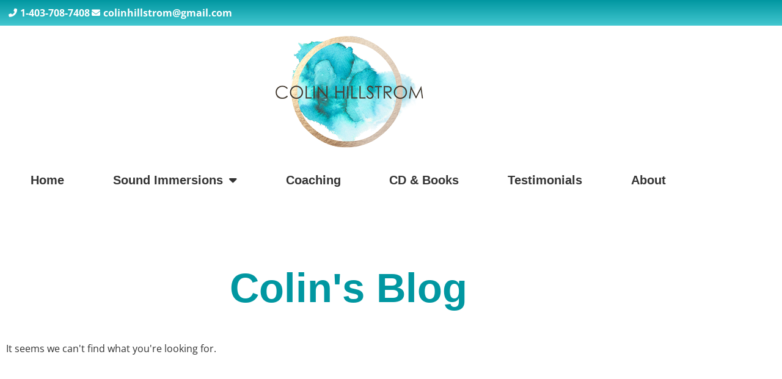

--- FILE ---
content_type: text/html; charset=UTF-8
request_url: https://colinhillstrom.com/tag/healing/
body_size: 8900
content:
<!DOCTYPE html>
<html lang="en-US">
<head>
	<meta charset="UTF-8">
	<meta name="viewport" content="width=device-width, initial-scale=1.0, viewport-fit=cover" />			<title>
			Healing Archives - Sound Healing and Business Coaching		</title>
		<meta name='robots' content='index, follow, max-image-preview:large, max-snippet:-1, max-video-preview:-1' />

	<!-- This site is optimized with the Yoast SEO plugin v26.7 - https://yoast.com/wordpress/plugins/seo/ -->
	<link rel="canonical" href="https://colinhillstrom.com/tag/healing/" />
	<meta property="og:locale" content="en_US" />
	<meta property="og:type" content="article" />
	<meta property="og:title" content="Healing Archives - Sound Healing and Business Coaching" />
	<meta property="og:url" content="https://colinhillstrom.com/tag/healing/" />
	<meta property="og:site_name" content="Sound Healing and Business Coaching" />
	<script type="application/ld+json" class="yoast-schema-graph">{"@context":"https://schema.org","@graph":[{"@type":"CollectionPage","@id":"https://colinhillstrom.com/tag/healing/","url":"https://colinhillstrom.com/tag/healing/","name":"Healing Archives - Sound Healing and Business Coaching","isPartOf":{"@id":"https://colinhillstrom.com/#website"},"breadcrumb":{"@id":"https://colinhillstrom.com/tag/healing/#breadcrumb"},"inLanguage":"en-US"},{"@type":"BreadcrumbList","@id":"https://colinhillstrom.com/tag/healing/#breadcrumb","itemListElement":[{"@type":"ListItem","position":1,"name":"Home","item":"https://colinhillstrom.com/"},{"@type":"ListItem","position":2,"name":"Healing"}]},{"@type":"WebSite","@id":"https://colinhillstrom.com/#website","url":"https://colinhillstrom.com/","name":"Sound & Consciousness","description":"To raise the frequency of awareness, choice, and vibration through sound and consciousness","publisher":{"@id":"https://colinhillstrom.com/#organization"},"potentialAction":[{"@type":"SearchAction","target":{"@type":"EntryPoint","urlTemplate":"https://colinhillstrom.com/?s={search_term_string}"},"query-input":{"@type":"PropertyValueSpecification","valueRequired":true,"valueName":"search_term_string"}}],"inLanguage":"en-US"},{"@type":"Organization","@id":"https://colinhillstrom.com/#organization","name":"Sound & Consciousness","url":"https://colinhillstrom.com/","logo":{"@type":"ImageObject","inLanguage":"en-US","@id":"https://colinhillstrom.com/#/schema/logo/image/","url":"https://colinhillstrom.com/wp-content/uploads/2018/04/cropped-colin-hillstrom-logo.png","contentUrl":"https://colinhillstrom.com/wp-content/uploads/2018/04/cropped-colin-hillstrom-logo.png","width":272,"height":198,"caption":"Sound & Consciousness"},"image":{"@id":"https://colinhillstrom.com/#/schema/logo/image/"}}]}</script>
	<!-- / Yoast SEO plugin. -->



<style id='wp-img-auto-sizes-contain-inline-css' type='text/css'>
img:is([sizes=auto i],[sizes^="auto," i]){contain-intrinsic-size:3000px 1500px}
/*# sourceURL=wp-img-auto-sizes-contain-inline-css */
</style>
<style id='wp-emoji-styles-inline-css' type='text/css'>

	img.wp-smiley, img.emoji {
		display: inline !important;
		border: none !important;
		box-shadow: none !important;
		height: 1em !important;
		width: 1em !important;
		margin: 0 0.07em !important;
		vertical-align: -0.1em !important;
		background: none !important;
		padding: 0 !important;
	}
/*# sourceURL=wp-emoji-styles-inline-css */
</style>
<link rel='stylesheet' id='wp-block-library-css' href='https://colinhillstrom.com/wp-includes/css/dist/block-library/style.min.css?ver=6.9' type='text/css' media='all' />
<style id='classic-theme-styles-inline-css' type='text/css'>
/*! This file is auto-generated */
.wp-block-button__link{color:#fff;background-color:#32373c;border-radius:9999px;box-shadow:none;text-decoration:none;padding:calc(.667em + 2px) calc(1.333em + 2px);font-size:1.125em}.wp-block-file__button{background:#32373c;color:#fff;text-decoration:none}
/*# sourceURL=/wp-includes/css/classic-themes.min.css */
</style>
<style id='global-styles-inline-css' type='text/css'>
:root{--wp--preset--aspect-ratio--square: 1;--wp--preset--aspect-ratio--4-3: 4/3;--wp--preset--aspect-ratio--3-4: 3/4;--wp--preset--aspect-ratio--3-2: 3/2;--wp--preset--aspect-ratio--2-3: 2/3;--wp--preset--aspect-ratio--16-9: 16/9;--wp--preset--aspect-ratio--9-16: 9/16;--wp--preset--color--black: #000000;--wp--preset--color--cyan-bluish-gray: #abb8c3;--wp--preset--color--white: #ffffff;--wp--preset--color--pale-pink: #f78da7;--wp--preset--color--vivid-red: #cf2e2e;--wp--preset--color--luminous-vivid-orange: #ff6900;--wp--preset--color--luminous-vivid-amber: #fcb900;--wp--preset--color--light-green-cyan: #7bdcb5;--wp--preset--color--vivid-green-cyan: #00d084;--wp--preset--color--pale-cyan-blue: #8ed1fc;--wp--preset--color--vivid-cyan-blue: #0693e3;--wp--preset--color--vivid-purple: #9b51e0;--wp--preset--gradient--vivid-cyan-blue-to-vivid-purple: linear-gradient(135deg,rgb(6,147,227) 0%,rgb(155,81,224) 100%);--wp--preset--gradient--light-green-cyan-to-vivid-green-cyan: linear-gradient(135deg,rgb(122,220,180) 0%,rgb(0,208,130) 100%);--wp--preset--gradient--luminous-vivid-amber-to-luminous-vivid-orange: linear-gradient(135deg,rgb(252,185,0) 0%,rgb(255,105,0) 100%);--wp--preset--gradient--luminous-vivid-orange-to-vivid-red: linear-gradient(135deg,rgb(255,105,0) 0%,rgb(207,46,46) 100%);--wp--preset--gradient--very-light-gray-to-cyan-bluish-gray: linear-gradient(135deg,rgb(238,238,238) 0%,rgb(169,184,195) 100%);--wp--preset--gradient--cool-to-warm-spectrum: linear-gradient(135deg,rgb(74,234,220) 0%,rgb(151,120,209) 20%,rgb(207,42,186) 40%,rgb(238,44,130) 60%,rgb(251,105,98) 80%,rgb(254,248,76) 100%);--wp--preset--gradient--blush-light-purple: linear-gradient(135deg,rgb(255,206,236) 0%,rgb(152,150,240) 100%);--wp--preset--gradient--blush-bordeaux: linear-gradient(135deg,rgb(254,205,165) 0%,rgb(254,45,45) 50%,rgb(107,0,62) 100%);--wp--preset--gradient--luminous-dusk: linear-gradient(135deg,rgb(255,203,112) 0%,rgb(199,81,192) 50%,rgb(65,88,208) 100%);--wp--preset--gradient--pale-ocean: linear-gradient(135deg,rgb(255,245,203) 0%,rgb(182,227,212) 50%,rgb(51,167,181) 100%);--wp--preset--gradient--electric-grass: linear-gradient(135deg,rgb(202,248,128) 0%,rgb(113,206,126) 100%);--wp--preset--gradient--midnight: linear-gradient(135deg,rgb(2,3,129) 0%,rgb(40,116,252) 100%);--wp--preset--font-size--small: 13px;--wp--preset--font-size--medium: 20px;--wp--preset--font-size--large: 36px;--wp--preset--font-size--x-large: 42px;--wp--preset--spacing--20: 0.44rem;--wp--preset--spacing--30: 0.67rem;--wp--preset--spacing--40: 1rem;--wp--preset--spacing--50: 1.5rem;--wp--preset--spacing--60: 2.25rem;--wp--preset--spacing--70: 3.38rem;--wp--preset--spacing--80: 5.06rem;--wp--preset--shadow--natural: 6px 6px 9px rgba(0, 0, 0, 0.2);--wp--preset--shadow--deep: 12px 12px 50px rgba(0, 0, 0, 0.4);--wp--preset--shadow--sharp: 6px 6px 0px rgba(0, 0, 0, 0.2);--wp--preset--shadow--outlined: 6px 6px 0px -3px rgb(255, 255, 255), 6px 6px rgb(0, 0, 0);--wp--preset--shadow--crisp: 6px 6px 0px rgb(0, 0, 0);}:where(.is-layout-flex){gap: 0.5em;}:where(.is-layout-grid){gap: 0.5em;}body .is-layout-flex{display: flex;}.is-layout-flex{flex-wrap: wrap;align-items: center;}.is-layout-flex > :is(*, div){margin: 0;}body .is-layout-grid{display: grid;}.is-layout-grid > :is(*, div){margin: 0;}:where(.wp-block-columns.is-layout-flex){gap: 2em;}:where(.wp-block-columns.is-layout-grid){gap: 2em;}:where(.wp-block-post-template.is-layout-flex){gap: 1.25em;}:where(.wp-block-post-template.is-layout-grid){gap: 1.25em;}.has-black-color{color: var(--wp--preset--color--black) !important;}.has-cyan-bluish-gray-color{color: var(--wp--preset--color--cyan-bluish-gray) !important;}.has-white-color{color: var(--wp--preset--color--white) !important;}.has-pale-pink-color{color: var(--wp--preset--color--pale-pink) !important;}.has-vivid-red-color{color: var(--wp--preset--color--vivid-red) !important;}.has-luminous-vivid-orange-color{color: var(--wp--preset--color--luminous-vivid-orange) !important;}.has-luminous-vivid-amber-color{color: var(--wp--preset--color--luminous-vivid-amber) !important;}.has-light-green-cyan-color{color: var(--wp--preset--color--light-green-cyan) !important;}.has-vivid-green-cyan-color{color: var(--wp--preset--color--vivid-green-cyan) !important;}.has-pale-cyan-blue-color{color: var(--wp--preset--color--pale-cyan-blue) !important;}.has-vivid-cyan-blue-color{color: var(--wp--preset--color--vivid-cyan-blue) !important;}.has-vivid-purple-color{color: var(--wp--preset--color--vivid-purple) !important;}.has-black-background-color{background-color: var(--wp--preset--color--black) !important;}.has-cyan-bluish-gray-background-color{background-color: var(--wp--preset--color--cyan-bluish-gray) !important;}.has-white-background-color{background-color: var(--wp--preset--color--white) !important;}.has-pale-pink-background-color{background-color: var(--wp--preset--color--pale-pink) !important;}.has-vivid-red-background-color{background-color: var(--wp--preset--color--vivid-red) !important;}.has-luminous-vivid-orange-background-color{background-color: var(--wp--preset--color--luminous-vivid-orange) !important;}.has-luminous-vivid-amber-background-color{background-color: var(--wp--preset--color--luminous-vivid-amber) !important;}.has-light-green-cyan-background-color{background-color: var(--wp--preset--color--light-green-cyan) !important;}.has-vivid-green-cyan-background-color{background-color: var(--wp--preset--color--vivid-green-cyan) !important;}.has-pale-cyan-blue-background-color{background-color: var(--wp--preset--color--pale-cyan-blue) !important;}.has-vivid-cyan-blue-background-color{background-color: var(--wp--preset--color--vivid-cyan-blue) !important;}.has-vivid-purple-background-color{background-color: var(--wp--preset--color--vivid-purple) !important;}.has-black-border-color{border-color: var(--wp--preset--color--black) !important;}.has-cyan-bluish-gray-border-color{border-color: var(--wp--preset--color--cyan-bluish-gray) !important;}.has-white-border-color{border-color: var(--wp--preset--color--white) !important;}.has-pale-pink-border-color{border-color: var(--wp--preset--color--pale-pink) !important;}.has-vivid-red-border-color{border-color: var(--wp--preset--color--vivid-red) !important;}.has-luminous-vivid-orange-border-color{border-color: var(--wp--preset--color--luminous-vivid-orange) !important;}.has-luminous-vivid-amber-border-color{border-color: var(--wp--preset--color--luminous-vivid-amber) !important;}.has-light-green-cyan-border-color{border-color: var(--wp--preset--color--light-green-cyan) !important;}.has-vivid-green-cyan-border-color{border-color: var(--wp--preset--color--vivid-green-cyan) !important;}.has-pale-cyan-blue-border-color{border-color: var(--wp--preset--color--pale-cyan-blue) !important;}.has-vivid-cyan-blue-border-color{border-color: var(--wp--preset--color--vivid-cyan-blue) !important;}.has-vivid-purple-border-color{border-color: var(--wp--preset--color--vivid-purple) !important;}.has-vivid-cyan-blue-to-vivid-purple-gradient-background{background: var(--wp--preset--gradient--vivid-cyan-blue-to-vivid-purple) !important;}.has-light-green-cyan-to-vivid-green-cyan-gradient-background{background: var(--wp--preset--gradient--light-green-cyan-to-vivid-green-cyan) !important;}.has-luminous-vivid-amber-to-luminous-vivid-orange-gradient-background{background: var(--wp--preset--gradient--luminous-vivid-amber-to-luminous-vivid-orange) !important;}.has-luminous-vivid-orange-to-vivid-red-gradient-background{background: var(--wp--preset--gradient--luminous-vivid-orange-to-vivid-red) !important;}.has-very-light-gray-to-cyan-bluish-gray-gradient-background{background: var(--wp--preset--gradient--very-light-gray-to-cyan-bluish-gray) !important;}.has-cool-to-warm-spectrum-gradient-background{background: var(--wp--preset--gradient--cool-to-warm-spectrum) !important;}.has-blush-light-purple-gradient-background{background: var(--wp--preset--gradient--blush-light-purple) !important;}.has-blush-bordeaux-gradient-background{background: var(--wp--preset--gradient--blush-bordeaux) !important;}.has-luminous-dusk-gradient-background{background: var(--wp--preset--gradient--luminous-dusk) !important;}.has-pale-ocean-gradient-background{background: var(--wp--preset--gradient--pale-ocean) !important;}.has-electric-grass-gradient-background{background: var(--wp--preset--gradient--electric-grass) !important;}.has-midnight-gradient-background{background: var(--wp--preset--gradient--midnight) !important;}.has-small-font-size{font-size: var(--wp--preset--font-size--small) !important;}.has-medium-font-size{font-size: var(--wp--preset--font-size--medium) !important;}.has-large-font-size{font-size: var(--wp--preset--font-size--large) !important;}.has-x-large-font-size{font-size: var(--wp--preset--font-size--x-large) !important;}
:where(.wp-block-post-template.is-layout-flex){gap: 1.25em;}:where(.wp-block-post-template.is-layout-grid){gap: 1.25em;}
:where(.wp-block-term-template.is-layout-flex){gap: 1.25em;}:where(.wp-block-term-template.is-layout-grid){gap: 1.25em;}
:where(.wp-block-columns.is-layout-flex){gap: 2em;}:where(.wp-block-columns.is-layout-grid){gap: 2em;}
:root :where(.wp-block-pullquote){font-size: 1.5em;line-height: 1.6;}
/*# sourceURL=global-styles-inline-css */
</style>
<link data-minify="1" rel='stylesheet' id='theme-style-css' href='https://colinhillstrom.com/wp-content/cache/min/1/wp-content/themes/elementor/style.css?ver=1768362510' type='text/css' media='all' />
<link data-minify="1" rel='stylesheet' id='tablets-css' href='https://colinhillstrom.com/wp-content/cache/min/1/wp-content/themes/elementor/assets/css/1023.css?ver=1768362510' type='text/css' media='screen and (max-width: 1023px)' />
<link rel='stylesheet' id='mobile-css' href='https://colinhillstrom.com/wp-content/themes/elementor/assets/css/767.css?ver=1582922633' type='text/css' media='screen and (max-width: 767px)' />
<link rel='stylesheet' id='elementor-frontend-css' href='https://colinhillstrom.com/wp-content/plugins/elementor/assets/css/frontend.min.css?ver=3.34.1' type='text/css' media='all' />
<link rel='stylesheet' id='widget-icon-list-css' href='https://colinhillstrom.com/wp-content/plugins/elementor/assets/css/widget-icon-list.min.css?ver=3.34.1' type='text/css' media='all' />
<link rel='stylesheet' id='widget-image-css' href='https://colinhillstrom.com/wp-content/plugins/elementor/assets/css/widget-image.min.css?ver=3.34.1' type='text/css' media='all' />
<link rel='stylesheet' id='widget-nav-menu-css' href='https://colinhillstrom.com/wp-content/plugins/elementor-pro/assets/css/widget-nav-menu.min.css?ver=3.34.0' type='text/css' media='all' />
<link rel='stylesheet' id='widget-heading-css' href='https://colinhillstrom.com/wp-content/plugins/elementor/assets/css/widget-heading.min.css?ver=3.34.1' type='text/css' media='all' />
<link rel='stylesheet' id='widget-posts-css' href='https://colinhillstrom.com/wp-content/plugins/elementor-pro/assets/css/widget-posts.min.css?ver=3.34.0' type='text/css' media='all' />
<link data-minify="1" rel='stylesheet' id='elementor-icons-css' href='https://colinhillstrom.com/wp-content/cache/min/1/wp-content/plugins/elementor/assets/lib/eicons/css/elementor-icons.min.css?ver=1768362510' type='text/css' media='all' />
<link rel='stylesheet' id='elementor-post-2204-css' href='https://colinhillstrom.com/wp-content/uploads/elementor/css/post-2204.css?ver=1768362510' type='text/css' media='all' />
<link rel='stylesheet' id='elementor-post-2203-css' href='https://colinhillstrom.com/wp-content/uploads/elementor/css/post-2203.css?ver=1768362510' type='text/css' media='all' />
<link rel='stylesheet' id='elementor-post-2229-css' href='https://colinhillstrom.com/wp-content/uploads/elementor/css/post-2229.css?ver=1768362510' type='text/css' media='all' />
<link rel='stylesheet' id='elementor-post-2238-css' href='https://colinhillstrom.com/wp-content/uploads/elementor/css/post-2238.css?ver=1768362510' type='text/css' media='all' />
<link data-minify="1" rel='stylesheet' id='elementor-gf-local-opensans-css' href='https://colinhillstrom.com/wp-content/cache/min/1/wp-content/uploads/elementor/google-fonts/css/opensans.css?ver=1768362510' type='text/css' media='all' />
<script type="text/javascript" src="https://colinhillstrom.com/wp-includes/js/jquery/jquery.min.js?ver=3.7.1" id="jquery-core-js"></script>

<link rel="https://api.w.org/" href="https://colinhillstrom.com/wp-json/" /><link rel="alternate" title="JSON" type="application/json" href="https://colinhillstrom.com/wp-json/wp/v2/tags/124" /><meta name="generator" content="Elementor 3.34.1; features: additional_custom_breakpoints; settings: css_print_method-external, google_font-enabled, font_display-auto">
			<style>
				.e-con.e-parent:nth-of-type(n+4):not(.e-lazyloaded):not(.e-no-lazyload),
				.e-con.e-parent:nth-of-type(n+4):not(.e-lazyloaded):not(.e-no-lazyload) * {
					background-image: none !important;
				}
				@media screen and (max-height: 1024px) {
					.e-con.e-parent:nth-of-type(n+3):not(.e-lazyloaded):not(.e-no-lazyload),
					.e-con.e-parent:nth-of-type(n+3):not(.e-lazyloaded):not(.e-no-lazyload) * {
						background-image: none !important;
					}
				}
				@media screen and (max-height: 640px) {
					.e-con.e-parent:nth-of-type(n+2):not(.e-lazyloaded):not(.e-no-lazyload),
					.e-con.e-parent:nth-of-type(n+2):not(.e-lazyloaded):not(.e-no-lazyload) * {
						background-image: none !important;
					}
				}
			</style>
			<link rel="icon" href="https://colinhillstrom.com/wp-content/uploads/2020/02/cropped-crystal-sound-journeys-cd-32x32.jpg" sizes="32x32" />
<link rel="icon" href="https://colinhillstrom.com/wp-content/uploads/2020/02/cropped-crystal-sound-journeys-cd-192x192.jpg" sizes="192x192" />
<link rel="apple-touch-icon" href="https://colinhillstrom.com/wp-content/uploads/2020/02/cropped-crystal-sound-journeys-cd-180x180.jpg" />
<meta name="msapplication-TileImage" content="https://colinhillstrom.com/wp-content/uploads/2020/02/cropped-crystal-sound-journeys-cd-270x270.jpg" />
<noscript><style id="rocket-lazyload-nojs-css">.rll-youtube-player, [data-lazy-src]{display:none !important;}</style></noscript><meta name="generator" content="WP Rocket 3.20.3" data-wpr-features="wpr_defer_js wpr_minify_concatenate_js wpr_lazyload_images wpr_lazyload_iframes wpr_minify_css wpr_desktop" /></head>
<body class="archive tag tag-healing tag-124 wp-custom-logo wp-theme-elementor elementor-page-2238 elementor-default elementor-template-full-width elementor-kit-2204">
		<header data-rocket-location-hash="e87399e94c12c5ee51df61888d8c0ab8" data-elementor-type="header" data-elementor-id="2203" class="elementor elementor-2203 elementor-location-header" data-elementor-post-type="elementor_library">
					<section class="elementor-section elementor-top-section elementor-element elementor-element-c6170b0 elementor-section-boxed elementor-section-height-default elementor-section-height-default" data-id="c6170b0" data-element_type="section" data-settings="{&quot;background_background&quot;:&quot;gradient&quot;}">
						<div data-rocket-location-hash="82f6c6a00e9a86a2eaa3cc6e8d136714" class="elementor-container elementor-column-gap-default">
					<div class="elementor-column elementor-col-100 elementor-top-column elementor-element elementor-element-99511b6" data-id="99511b6" data-element_type="column">
			<div class="elementor-widget-wrap elementor-element-populated">
						<div class="elementor-element elementor-element-fcbe000 elementor-icon-list--layout-inline elementor-align-end elementor-list-item-link-full_width elementor-widget elementor-widget-icon-list" data-id="fcbe000" data-element_type="widget" data-widget_type="icon-list.default">
				<div class="elementor-widget-container">
							<ul class="elementor-icon-list-items elementor-inline-items">
							<li class="elementor-icon-list-item elementor-inline-item">
											<a href="tel:4037087408">

												<span class="elementor-icon-list-icon">
							<i aria-hidden="true" class="fas fa-phone-alt"></i>						</span>
										<span class="elementor-icon-list-text">1-403-708-7408</span>
											</a>
									</li>
								<li class="elementor-icon-list-item elementor-inline-item">
											<a href="mailto:colinhillstrom@gmail.com">

												<span class="elementor-icon-list-icon">
							<i aria-hidden="true" class="fas fa-envelope"></i>						</span>
										<span class="elementor-icon-list-text">colinhillstrom@gmail.com</span>
											</a>
									</li>
						</ul>
						</div>
				</div>
					</div>
		</div>
					</div>
		</section>
				<section data-rocket-location-hash="897da4a1eb338df0e22b512b399c55f2" class="elementor-section elementor-top-section elementor-element elementor-element-b690873 elementor-section-boxed elementor-section-height-default elementor-section-height-default" data-id="b690873" data-element_type="section">
						<div data-rocket-location-hash="b3be091174dcd2d7573499587c59c9d9" class="elementor-container elementor-column-gap-default">
					<div class="elementor-column elementor-col-100 elementor-top-column elementor-element elementor-element-a5dbe17" data-id="a5dbe17" data-element_type="column">
			<div class="elementor-widget-wrap elementor-element-populated">
						<div class="elementor-element elementor-element-c9c1d6b elementor-widget elementor-widget-image" data-id="c9c1d6b" data-element_type="widget" data-widget_type="image.default">
				<div class="elementor-widget-container">
																<a href="https://colinhillstrom.com">
							<img width="248" height="200" src="data:image/svg+xml,%3Csvg%20xmlns='http://www.w3.org/2000/svg'%20viewBox='0%200%20248%20200'%3E%3C/svg%3E" class="attachment-large size-large wp-image-1119" alt="" data-lazy-src="https://colinhillstrom.com/wp-content/uploads/2018/04/colin-hillstrom-quality-sound-baths-experience.png" /><noscript><img width="248" height="200" src="https://colinhillstrom.com/wp-content/uploads/2018/04/colin-hillstrom-quality-sound-baths-experience.png" class="attachment-large size-large wp-image-1119" alt="" /></noscript>								</a>
															</div>
				</div>
				<div class="elementor-element elementor-element-9622fed elementor-nav-menu__align-justify elementor-nav-menu--dropdown-tablet elementor-nav-menu__text-align-aside elementor-nav-menu--toggle elementor-nav-menu--burger elementor-widget elementor-widget-nav-menu" data-id="9622fed" data-element_type="widget" data-settings="{&quot;layout&quot;:&quot;horizontal&quot;,&quot;submenu_icon&quot;:{&quot;value&quot;:&quot;&lt;i class=\&quot;fas fa-caret-down\&quot; aria-hidden=\&quot;true\&quot;&gt;&lt;\/i&gt;&quot;,&quot;library&quot;:&quot;fa-solid&quot;},&quot;toggle&quot;:&quot;burger&quot;}" data-widget_type="nav-menu.default">
				<div class="elementor-widget-container">
								<nav aria-label="Menu" class="elementor-nav-menu--main elementor-nav-menu__container elementor-nav-menu--layout-horizontal e--pointer-underline e--animation-fade">
				<ul id="menu-1-9622fed" class="elementor-nav-menu"><li class="menu-item menu-item-type-custom menu-item-object-custom menu-item-home menu-item-490"><a href="http://colinhillstrom.com/" class="elementor-item">Home</a></li>
<li class="menu-item menu-item-type-post_type menu-item-object-page menu-item-has-children menu-item-1201"><a href="https://colinhillstrom.com/sound-healing/" class="elementor-item">Sound Immersions</a>
<ul class="sub-menu elementor-nav-menu--dropdown">
	<li class="menu-item menu-item-type-post_type menu-item-object-page menu-item-2992"><a href="https://colinhillstrom.com/sound-healing/" class="elementor-sub-item">Sound Journeys</a></li>
	<li class="menu-item menu-item-type-post_type menu-item-object-page menu-item-2991"><a href="https://colinhillstrom.com/sound-healing/find-your-note-2/" class="elementor-sub-item">Find Your Note</a></li>
</ul>
</li>
<li class="menu-item menu-item-type-post_type menu-item-object-page menu-item-2820"><a href="https://colinhillstrom.com/coaching/" class="elementor-item">Coaching</a></li>
<li class="menu-item menu-item-type-post_type menu-item-object-page menu-item-2310"><a href="https://colinhillstrom.com/books/" class="elementor-item">CD &#038; Books</a></li>
<li class="menu-item menu-item-type-post_type menu-item-object-page menu-item-2133"><a href="https://colinhillstrom.com/testimonials-2/" class="elementor-item">Testimonials</a></li>
<li class="menu-item menu-item-type-post_type menu-item-object-page menu-item-1951"><a href="https://colinhillstrom.com/meet-colin/" class="elementor-item">About</a></li>
</ul>			</nav>
					<div class="elementor-menu-toggle" role="button" tabindex="0" aria-label="Menu Toggle" aria-expanded="false">
			<i aria-hidden="true" role="presentation" class="elementor-menu-toggle__icon--open eicon-menu-bar"></i><i aria-hidden="true" role="presentation" class="elementor-menu-toggle__icon--close eicon-close"></i>		</div>
					<nav class="elementor-nav-menu--dropdown elementor-nav-menu__container" aria-hidden="true">
				<ul id="menu-2-9622fed" class="elementor-nav-menu"><li class="menu-item menu-item-type-custom menu-item-object-custom menu-item-home menu-item-490"><a href="http://colinhillstrom.com/" class="elementor-item" tabindex="-1">Home</a></li>
<li class="menu-item menu-item-type-post_type menu-item-object-page menu-item-has-children menu-item-1201"><a href="https://colinhillstrom.com/sound-healing/" class="elementor-item" tabindex="-1">Sound Immersions</a>
<ul class="sub-menu elementor-nav-menu--dropdown">
	<li class="menu-item menu-item-type-post_type menu-item-object-page menu-item-2992"><a href="https://colinhillstrom.com/sound-healing/" class="elementor-sub-item" tabindex="-1">Sound Journeys</a></li>
	<li class="menu-item menu-item-type-post_type menu-item-object-page menu-item-2991"><a href="https://colinhillstrom.com/sound-healing/find-your-note-2/" class="elementor-sub-item" tabindex="-1">Find Your Note</a></li>
</ul>
</li>
<li class="menu-item menu-item-type-post_type menu-item-object-page menu-item-2820"><a href="https://colinhillstrom.com/coaching/" class="elementor-item" tabindex="-1">Coaching</a></li>
<li class="menu-item menu-item-type-post_type menu-item-object-page menu-item-2310"><a href="https://colinhillstrom.com/books/" class="elementor-item" tabindex="-1">CD &#038; Books</a></li>
<li class="menu-item menu-item-type-post_type menu-item-object-page menu-item-2133"><a href="https://colinhillstrom.com/testimonials-2/" class="elementor-item" tabindex="-1">Testimonials</a></li>
<li class="menu-item menu-item-type-post_type menu-item-object-page menu-item-1951"><a href="https://colinhillstrom.com/meet-colin/" class="elementor-item" tabindex="-1">About</a></li>
</ul>			</nav>
						</div>
				</div>
					</div>
		</div>
					</div>
		</section>
				</header>
				<div data-rocket-location-hash="75138052d0697be2e12b1c27bf93315d" data-elementor-type="archive" data-elementor-id="2238" class="elementor elementor-2238 elementor-location-archive" data-elementor-post-type="elementor_library">
					<section data-rocket-location-hash="b9359f83c69a01f7ba7156a87c973743" class="elementor-section elementor-top-section elementor-element elementor-element-582ce267 elementor-section-boxed elementor-section-height-default elementor-section-height-default" data-id="582ce267" data-element_type="section">
						<div data-rocket-location-hash="4388568779806390c4fce1bc129c9913" class="elementor-container elementor-column-gap-default">
					<div class="elementor-column elementor-col-100 elementor-top-column elementor-element elementor-element-65adf928" data-id="65adf928" data-element_type="column">
			<div class="elementor-widget-wrap elementor-element-populated">
						<div class="elementor-element elementor-element-a58693d elementor-widget elementor-widget-heading" data-id="a58693d" data-element_type="widget" data-widget_type="heading.default">
				<div class="elementor-widget-container">
					<h1 class="elementor-heading-title elementor-size-default">Colin's Blog</h1>				</div>
				</div>
				<div class="elementor-element elementor-element-763c6f60 elementor-grid-3 elementor-grid-tablet-2 elementor-grid-mobile-1 elementor-posts--thumbnail-top elementor-posts--show-avatar elementor-card-shadow-yes elementor-posts__hover-gradient elementor-widget elementor-widget-archive-posts" data-id="763c6f60" data-element_type="widget" data-settings="{&quot;archive_cards_columns&quot;:&quot;3&quot;,&quot;archive_cards_columns_tablet&quot;:&quot;2&quot;,&quot;archive_cards_columns_mobile&quot;:&quot;1&quot;,&quot;archive_cards_row_gap&quot;:{&quot;unit&quot;:&quot;px&quot;,&quot;size&quot;:35,&quot;sizes&quot;:[]},&quot;archive_cards_row_gap_tablet&quot;:{&quot;unit&quot;:&quot;px&quot;,&quot;size&quot;:&quot;&quot;,&quot;sizes&quot;:[]},&quot;archive_cards_row_gap_mobile&quot;:{&quot;unit&quot;:&quot;px&quot;,&quot;size&quot;:&quot;&quot;,&quot;sizes&quot;:[]},&quot;pagination_type&quot;:&quot;numbers&quot;}" data-widget_type="archive-posts.archive_cards">
				<div class="elementor-widget-container">
							<div class="elementor-posts-container elementor-posts elementor-posts--skin-cards elementor-grid" role="list">
						<div class="elementor-posts-nothing-found">
					It seems we can&#039;t find what you&#039;re looking for.				</div>
					</div>
		
						</div>
				</div>
					</div>
		</div>
					</div>
		</section>
				</div>
				<footer data-elementor-type="footer" data-elementor-id="2229" class="elementor elementor-2229 elementor-location-footer" data-elementor-post-type="elementor_library">
					<section class="elementor-section elementor-top-section elementor-element elementor-element-3816f24 elementor-section-boxed elementor-section-height-default elementor-section-height-default" data-id="3816f24" data-element_type="section" data-settings="{&quot;background_background&quot;:&quot;gradient&quot;}">
						<div class="elementor-container elementor-column-gap-wider">
					<div class="elementor-column elementor-col-50 elementor-top-column elementor-element elementor-element-eb8c57f" data-id="eb8c57f" data-element_type="column">
			<div class="elementor-widget-wrap elementor-element-populated">
						<div class="elementor-element elementor-element-41ff26a elementor-widget elementor-widget-heading" data-id="41ff26a" data-element_type="widget" data-widget_type="heading.default">
				<div class="elementor-widget-container">
					<h2 class="elementor-heading-title elementor-size-default">&copy; 2008-2026 Copyright Colin Hillstrom</h2>				</div>
				</div>
					</div>
		</div>
				<div class="elementor-column elementor-col-50 elementor-top-column elementor-element elementor-element-5584944" data-id="5584944" data-element_type="column">
			<div class="elementor-widget-wrap elementor-element-populated">
						<div class="elementor-element elementor-element-aa61275 elementor-widget elementor-widget-heading" data-id="aa61275" data-element_type="widget" data-widget_type="heading.default">
				<div class="elementor-widget-container">
					<p class="elementor-heading-title elementor-size-default"><a href="https://alexleuschner.com">Website by: Alex Leuschner</a></p>				</div>
				</div>
					</div>
		</div>
					</div>
		</section>
				</footer>
		
<script type="speculationrules">
{"prefetch":[{"source":"document","where":{"and":[{"href_matches":"/*"},{"not":{"href_matches":["/wp-*.php","/wp-admin/*","/wp-content/uploads/*","/wp-content/*","/wp-content/plugins/*","/wp-content/themes/elementor/*","/*\\?(.+)"]}},{"not":{"selector_matches":"a[rel~=\"nofollow\"]"}},{"not":{"selector_matches":".no-prefetch, .no-prefetch a"}}]},"eagerness":"conservative"}]}
</script>
			
			


<script type="text/javascript" id="elementor-frontend-js-before">
/* <![CDATA[ */
var elementorFrontendConfig = {"environmentMode":{"edit":false,"wpPreview":false,"isScriptDebug":false},"i18n":{"shareOnFacebook":"Share on Facebook","shareOnTwitter":"Share on Twitter","pinIt":"Pin it","download":"Download","downloadImage":"Download image","fullscreen":"Fullscreen","zoom":"Zoom","share":"Share","playVideo":"Play Video","previous":"Previous","next":"Next","close":"Close","a11yCarouselPrevSlideMessage":"Previous slide","a11yCarouselNextSlideMessage":"Next slide","a11yCarouselFirstSlideMessage":"This is the first slide","a11yCarouselLastSlideMessage":"This is the last slide","a11yCarouselPaginationBulletMessage":"Go to slide"},"is_rtl":false,"breakpoints":{"xs":0,"sm":480,"md":768,"lg":1025,"xl":1440,"xxl":1600},"responsive":{"breakpoints":{"mobile":{"label":"Mobile Portrait","value":767,"default_value":767,"direction":"max","is_enabled":true},"mobile_extra":{"label":"Mobile Landscape","value":880,"default_value":880,"direction":"max","is_enabled":false},"tablet":{"label":"Tablet Portrait","value":1024,"default_value":1024,"direction":"max","is_enabled":true},"tablet_extra":{"label":"Tablet Landscape","value":1200,"default_value":1200,"direction":"max","is_enabled":false},"laptop":{"label":"Laptop","value":1366,"default_value":1366,"direction":"max","is_enabled":false},"widescreen":{"label":"Widescreen","value":2400,"default_value":2400,"direction":"min","is_enabled":false}},"hasCustomBreakpoints":false},"version":"3.34.1","is_static":false,"experimentalFeatures":{"additional_custom_breakpoints":true,"theme_builder_v2":true,"home_screen":true,"global_classes_should_enforce_capabilities":true,"e_variables":true,"cloud-library":true,"e_opt_in_v4_page":true,"e_interactions":true,"import-export-customization":true,"e_pro_variables":true},"urls":{"assets":"https:\/\/colinhillstrom.com\/wp-content\/plugins\/elementor\/assets\/","ajaxurl":"https:\/\/colinhillstrom.com\/wp-admin\/admin-ajax.php","uploadUrl":"https:\/\/colinhillstrom.com\/wp-content\/uploads"},"nonces":{"floatingButtonsClickTracking":"bf242908b9"},"swiperClass":"swiper","settings":{"editorPreferences":[]},"kit":{"active_breakpoints":["viewport_mobile","viewport_tablet"],"global_image_lightbox":"yes","lightbox_enable_counter":"yes","lightbox_enable_fullscreen":"yes","lightbox_enable_zoom":"yes","lightbox_enable_share":"yes","lightbox_title_src":"title","lightbox_description_src":"description"},"post":{"id":0,"title":"Healing Archives - Sound Healing and Business Coaching","excerpt":""}};
//# sourceURL=elementor-frontend-js-before
/* ]]> */
</script>




<script type="text/javascript" src="https://colinhillstrom.com/wp-includes/js/dist/hooks.min.js?ver=dd5603f07f9220ed27f1" id="wp-hooks-js"></script>
<script type="text/javascript" src="https://colinhillstrom.com/wp-includes/js/dist/i18n.min.js?ver=c26c3dc7bed366793375" id="wp-i18n-js"></script>

<script type="text/javascript" id="elementor-pro-frontend-js-before">
/* <![CDATA[ */
var ElementorProFrontendConfig = {"ajaxurl":"https:\/\/colinhillstrom.com\/wp-admin\/admin-ajax.php","nonce":"a5020015bc","urls":{"assets":"https:\/\/colinhillstrom.com\/wp-content\/plugins\/elementor-pro\/assets\/","rest":"https:\/\/colinhillstrom.com\/wp-json\/"},"settings":{"lazy_load_background_images":true},"popup":{"hasPopUps":true},"shareButtonsNetworks":{"facebook":{"title":"Facebook","has_counter":true},"twitter":{"title":"Twitter"},"linkedin":{"title":"LinkedIn","has_counter":true},"pinterest":{"title":"Pinterest","has_counter":true},"reddit":{"title":"Reddit","has_counter":true},"vk":{"title":"VK","has_counter":true},"odnoklassniki":{"title":"OK","has_counter":true},"tumblr":{"title":"Tumblr"},"digg":{"title":"Digg"},"skype":{"title":"Skype"},"stumbleupon":{"title":"StumbleUpon","has_counter":true},"mix":{"title":"Mix"},"telegram":{"title":"Telegram"},"pocket":{"title":"Pocket","has_counter":true},"xing":{"title":"XING","has_counter":true},"whatsapp":{"title":"WhatsApp"},"email":{"title":"Email"},"print":{"title":"Print"},"x-twitter":{"title":"X"},"threads":{"title":"Threads"}},"facebook_sdk":{"lang":"en_US","app_id":""},"lottie":{"defaultAnimationUrl":"https:\/\/colinhillstrom.com\/wp-content\/plugins\/elementor-pro\/modules\/lottie\/assets\/animations\/default.json"}};
//# sourceURL=elementor-pro-frontend-js-before
/* ]]> */
</script>


<script type="text/javascript" src="https://kit.fontawesome.com/fd3bca2f3a.js?ver=3.34.0" id="font-awesome-pro-js" data-rocket-defer defer></script>
<script>window.lazyLoadOptions=[{elements_selector:"img[data-lazy-src],.rocket-lazyload,iframe[data-lazy-src]",data_src:"lazy-src",data_srcset:"lazy-srcset",data_sizes:"lazy-sizes",class_loading:"lazyloading",class_loaded:"lazyloaded",threshold:300,callback_loaded:function(element){if(element.tagName==="IFRAME"&&element.dataset.rocketLazyload=="fitvidscompatible"){if(element.classList.contains("lazyloaded")){if(typeof window.jQuery!="undefined"){if(jQuery.fn.fitVids){jQuery(element).parent().fitVids()}}}}}},{elements_selector:".rocket-lazyload",data_src:"lazy-src",data_srcset:"lazy-srcset",data_sizes:"lazy-sizes",class_loading:"lazyloading",class_loaded:"lazyloaded",threshold:300,}];window.addEventListener('LazyLoad::Initialized',function(e){var lazyLoadInstance=e.detail.instance;if(window.MutationObserver){var observer=new MutationObserver(function(mutations){var image_count=0;var iframe_count=0;var rocketlazy_count=0;mutations.forEach(function(mutation){for(var i=0;i<mutation.addedNodes.length;i++){if(typeof mutation.addedNodes[i].getElementsByTagName!=='function'){continue}
if(typeof mutation.addedNodes[i].getElementsByClassName!=='function'){continue}
images=mutation.addedNodes[i].getElementsByTagName('img');is_image=mutation.addedNodes[i].tagName=="IMG";iframes=mutation.addedNodes[i].getElementsByTagName('iframe');is_iframe=mutation.addedNodes[i].tagName=="IFRAME";rocket_lazy=mutation.addedNodes[i].getElementsByClassName('rocket-lazyload');image_count+=images.length;iframe_count+=iframes.length;rocketlazy_count+=rocket_lazy.length;if(is_image){image_count+=1}
if(is_iframe){iframe_count+=1}}});if(image_count>0||iframe_count>0||rocketlazy_count>0){lazyLoadInstance.update()}});var b=document.getElementsByTagName("body")[0];var config={childList:!0,subtree:!0};observer.observe(b,config)}},!1)</script><script data-no-minify="1" async src="https://colinhillstrom.com/wp-content/plugins/wp-rocket/assets/js/lazyload/17.8.3/lazyload.min.js"></script>
<script>var rocket_beacon_data = {"ajax_url":"https:\/\/colinhillstrom.com\/wp-admin\/admin-ajax.php","nonce":"e354a81cb8","url":"https:\/\/colinhillstrom.com\/tag\/healing","is_mobile":false,"width_threshold":1600,"height_threshold":700,"delay":500,"debug":null,"status":{"atf":true,"lrc":true,"preconnect_external_domain":true},"elements":"img, video, picture, p, main, div, li, svg, section, header, span","lrc_threshold":1800,"preconnect_external_domain_elements":["link","script","iframe"],"preconnect_external_domain_exclusions":["static.cloudflareinsights.com","rel=\"profile\"","rel=\"preconnect\"","rel=\"dns-prefetch\"","rel=\"icon\""]}</script><script data-name="wpr-wpr-beacon" src='https://colinhillstrom.com/wp-content/plugins/wp-rocket/assets/js/wpr-beacon.min.js' async></script><script src="https://colinhillstrom.com/wp-content/cache/min/1/273d52434219123696295c079726c118.js" data-minify="1" data-rocket-defer defer></script></body>
</html>
<!--
Performance optimized by Redis Object Cache. Learn more: https://wprediscache.com

Retrieved 2131 objects (437 KB) from Redis using PhpRedis (v6.3.0).
-->

<!-- This website is like a Rocket, isn't it? Performance optimized by WP Rocket. Learn more: https://wp-rocket.me - Debug: cached@1768405232 -->

--- FILE ---
content_type: text/css
request_url: https://colinhillstrom.com/wp-content/cache/min/1/wp-content/themes/elementor/style.css?ver=1768362510
body_size: 182
content:
body{margin:0;font-family:'Open Sans',sans-serif;color:#555}.container{width:1140px;margin:0 auto}.flex{display:flex}.container .content{width:70%;margin-right:3%}.container .sidebar{width:30%;margin-left:3%}a.btn{font-size:1.4em;font-weight:300;text-transform:uppercase;padding:10px 20px;color:#fff;text-align:center;text-decoration:none}a.btn:link,a.btn:visited{background-color:#000}a.btn:hover{background-color:#333}.post-password-form{width:50%;margin:0 auto}.post-password-form label{font-size:.9em;text-transform:uppercase}.post-password-form input{border:none;background-color:#eee;padding:5px 10px}.elementor-image-gallery .gallery img{border:0px!important}.elementor-text-editor p{margin-top:0}

--- FILE ---
content_type: text/css
request_url: https://colinhillstrom.com/wp-content/uploads/elementor/css/post-2204.css?ver=1768362510
body_size: 314
content:
.elementor-kit-2204{--e-global-color-primary:#0197A1;--e-global-color-secondary:#54595F;--e-global-color-text:#333333;--e-global-color-accent:#43C7D0;--e-global-color-41b2ee2d:#E1F3F4;--e-global-color-6eb9d75:#000;--e-global-color-13c4b729:#555555;--e-global-color-243e77b:#7A7A7A;--e-global-color-76fec340:#F1F1F1;--e-global-color-a91651d:#F7F7F7;--e-global-color-57b8255a:#FFF;--e-global-typography-primary-font-family:"Open Sans Condensed";--e-global-typography-primary-font-weight:600;--e-global-typography-secondary-font-family:"Open Sans Condensed";--e-global-typography-secondary-font-weight:400;--e-global-typography-text-font-family:"Open Sans";--e-global-typography-text-font-weight:400;--e-global-typography-accent-font-family:"Open Sans";--e-global-typography-accent-font-weight:600;}.elementor-kit-2204 e-page-transition{background-color:#FFBC7D;}.elementor-section.elementor-section-boxed > .elementor-container{max-width:1140px;}.e-con{--container-max-width:1140px;}.elementor-widget:not(:last-child){margin-block-end:20px;}.elementor-element{--widgets-spacing:20px 20px;--widgets-spacing-row:20px;--widgets-spacing-column:20px;}{}h1.entry-title{display:var(--page-title-display);}@media(max-width:1024px){.elementor-section.elementor-section-boxed > .elementor-container{max-width:1024px;}.e-con{--container-max-width:1024px;}}@media(max-width:767px){.elementor-section.elementor-section-boxed > .elementor-container{max-width:767px;}.e-con{--container-max-width:767px;}}

--- FILE ---
content_type: text/css
request_url: https://colinhillstrom.com/wp-content/uploads/elementor/css/post-2203.css?ver=1768362510
body_size: 961
content:
.elementor-2203 .elementor-element.elementor-element-c6170b0:not(.elementor-motion-effects-element-type-background), .elementor-2203 .elementor-element.elementor-element-c6170b0 > .elementor-motion-effects-container > .elementor-motion-effects-layer{background-color:transparent;background-image:linear-gradient(180deg, #0197A1 0%, #43C7D0 100%);}.elementor-2203 .elementor-element.elementor-element-c6170b0{transition:background 0.3s, border 0.3s, border-radius 0.3s, box-shadow 0.3s;}.elementor-2203 .elementor-element.elementor-element-c6170b0 > .elementor-background-overlay{transition:background 0.3s, border-radius 0.3s, opacity 0.3s;}.elementor-widget-icon-list .elementor-icon-list-item:not(:last-child):after{border-color:var( --e-global-color-text );}.elementor-widget-icon-list .elementor-icon-list-icon i{color:var( --e-global-color-primary );}.elementor-widget-icon-list .elementor-icon-list-icon svg{fill:var( --e-global-color-primary );}.elementor-widget-icon-list .elementor-icon-list-item > .elementor-icon-list-text, .elementor-widget-icon-list .elementor-icon-list-item > a{font-family:var( --e-global-typography-text-font-family ), Sans-serif;font-weight:var( --e-global-typography-text-font-weight );}.elementor-widget-icon-list .elementor-icon-list-text{color:var( --e-global-color-secondary );}.elementor-2203 .elementor-element.elementor-element-fcbe000 .elementor-icon-list-items:not(.elementor-inline-items) .elementor-icon-list-item:not(:last-child){padding-block-end:calc(31px/2);}.elementor-2203 .elementor-element.elementor-element-fcbe000 .elementor-icon-list-items:not(.elementor-inline-items) .elementor-icon-list-item:not(:first-child){margin-block-start:calc(31px/2);}.elementor-2203 .elementor-element.elementor-element-fcbe000 .elementor-icon-list-items.elementor-inline-items .elementor-icon-list-item{margin-inline:calc(31px/2);}.elementor-2203 .elementor-element.elementor-element-fcbe000 .elementor-icon-list-items.elementor-inline-items{margin-inline:calc(-31px/2);}.elementor-2203 .elementor-element.elementor-element-fcbe000 .elementor-icon-list-items.elementor-inline-items .elementor-icon-list-item:after{inset-inline-end:calc(-31px/2);}.elementor-2203 .elementor-element.elementor-element-fcbe000 .elementor-icon-list-icon i{color:#FFFFFF;transition:color 0.3s;}.elementor-2203 .elementor-element.elementor-element-fcbe000 .elementor-icon-list-icon svg{fill:#FFFFFF;transition:fill 0.3s;}.elementor-2203 .elementor-element.elementor-element-fcbe000 .elementor-icon-list-item:hover .elementor-icon-list-icon i{color:#0197A1;}.elementor-2203 .elementor-element.elementor-element-fcbe000 .elementor-icon-list-item:hover .elementor-icon-list-icon svg{fill:#0197A1;}.elementor-2203 .elementor-element.elementor-element-fcbe000{--e-icon-list-icon-size:14px;--icon-vertical-offset:0px;}.elementor-2203 .elementor-element.elementor-element-fcbe000 .elementor-icon-list-item > .elementor-icon-list-text, .elementor-2203 .elementor-element.elementor-element-fcbe000 .elementor-icon-list-item > a{font-size:16px;font-weight:700;}.elementor-2203 .elementor-element.elementor-element-fcbe000 .elementor-icon-list-text{color:#FFFFFF;transition:color 0.3s;}.elementor-widget-image .widget-image-caption{color:var( --e-global-color-text );font-family:var( --e-global-typography-text-font-family ), Sans-serif;font-weight:var( --e-global-typography-text-font-weight );}.elementor-widget-nav-menu .elementor-nav-menu .elementor-item{font-family:var( --e-global-typography-primary-font-family ), Sans-serif;font-weight:var( --e-global-typography-primary-font-weight );}.elementor-widget-nav-menu .elementor-nav-menu--main .elementor-item{color:var( --e-global-color-text );fill:var( --e-global-color-text );}.elementor-widget-nav-menu .elementor-nav-menu--main .elementor-item:hover,
					.elementor-widget-nav-menu .elementor-nav-menu--main .elementor-item.elementor-item-active,
					.elementor-widget-nav-menu .elementor-nav-menu--main .elementor-item.highlighted,
					.elementor-widget-nav-menu .elementor-nav-menu--main .elementor-item:focus{color:var( --e-global-color-accent );fill:var( --e-global-color-accent );}.elementor-widget-nav-menu .elementor-nav-menu--main:not(.e--pointer-framed) .elementor-item:before,
					.elementor-widget-nav-menu .elementor-nav-menu--main:not(.e--pointer-framed) .elementor-item:after{background-color:var( --e-global-color-accent );}.elementor-widget-nav-menu .e--pointer-framed .elementor-item:before,
					.elementor-widget-nav-menu .e--pointer-framed .elementor-item:after{border-color:var( --e-global-color-accent );}.elementor-widget-nav-menu{--e-nav-menu-divider-color:var( --e-global-color-text );}.elementor-widget-nav-menu .elementor-nav-menu--dropdown .elementor-item, .elementor-widget-nav-menu .elementor-nav-menu--dropdown  .elementor-sub-item{font-family:var( --e-global-typography-accent-font-family ), Sans-serif;font-weight:var( --e-global-typography-accent-font-weight );}.elementor-2203 .elementor-element.elementor-element-9622fed .elementor-menu-toggle{margin:0 auto;background-color:#43C7D0;}.elementor-2203 .elementor-element.elementor-element-9622fed .elementor-nav-menu .elementor-item{font-size:20px;}.elementor-2203 .elementor-element.elementor-element-9622fed .elementor-nav-menu--dropdown a, .elementor-2203 .elementor-element.elementor-element-9622fed .elementor-menu-toggle{color:var( --e-global-color-41b2ee2d );fill:var( --e-global-color-41b2ee2d );}.elementor-2203 .elementor-element.elementor-element-9622fed .elementor-nav-menu--dropdown{background-color:var( --e-global-color-primary );}.elementor-2203 .elementor-element.elementor-element-9622fed .elementor-nav-menu--dropdown a:hover,
					.elementor-2203 .elementor-element.elementor-element-9622fed .elementor-nav-menu--dropdown a:focus,
					.elementor-2203 .elementor-element.elementor-element-9622fed .elementor-nav-menu--dropdown a.elementor-item-active,
					.elementor-2203 .elementor-element.elementor-element-9622fed .elementor-nav-menu--dropdown a.highlighted,
					.elementor-2203 .elementor-element.elementor-element-9622fed .elementor-menu-toggle:hover,
					.elementor-2203 .elementor-element.elementor-element-9622fed .elementor-menu-toggle:focus{color:#FFFFFF;}.elementor-2203 .elementor-element.elementor-element-9622fed .elementor-nav-menu--dropdown a:hover,
					.elementor-2203 .elementor-element.elementor-element-9622fed .elementor-nav-menu--dropdown a:focus,
					.elementor-2203 .elementor-element.elementor-element-9622fed .elementor-nav-menu--dropdown a.elementor-item-active,
					.elementor-2203 .elementor-element.elementor-element-9622fed .elementor-nav-menu--dropdown a.highlighted{background-color:#0197A1;}.elementor-2203 .elementor-element.elementor-element-9622fed .elementor-nav-menu--dropdown .elementor-item, .elementor-2203 .elementor-element.elementor-element-9622fed .elementor-nav-menu--dropdown  .elementor-sub-item{font-family:"Open Sans Condensed", Sans-serif;font-size:20px;font-weight:600;}.elementor-2203 .elementor-element.elementor-element-9622fed div.elementor-menu-toggle{color:#FFFFFF;}.elementor-2203 .elementor-element.elementor-element-9622fed div.elementor-menu-toggle svg{fill:#FFFFFF;}.elementor-2203 .elementor-element.elementor-element-9622fed{--nav-menu-icon-size:32px;}.elementor-theme-builder-content-area{height:400px;}.elementor-location-header:before, .elementor-location-footer:before{content:"";display:table;clear:both;}@media(max-width:767px){.elementor-2203 .elementor-element.elementor-element-fcbe000 .elementor-icon-list-items:not(.elementor-inline-items) .elementor-icon-list-item:not(:last-child){padding-block-end:calc(14px/2);}.elementor-2203 .elementor-element.elementor-element-fcbe000 .elementor-icon-list-items:not(.elementor-inline-items) .elementor-icon-list-item:not(:first-child){margin-block-start:calc(14px/2);}.elementor-2203 .elementor-element.elementor-element-fcbe000 .elementor-icon-list-items.elementor-inline-items .elementor-icon-list-item{margin-inline:calc(14px/2);}.elementor-2203 .elementor-element.elementor-element-fcbe000 .elementor-icon-list-items.elementor-inline-items{margin-inline:calc(-14px/2);}.elementor-2203 .elementor-element.elementor-element-fcbe000 .elementor-icon-list-items.elementor-inline-items .elementor-icon-list-item:after{inset-inline-end:calc(-14px/2);}.elementor-2203 .elementor-element.elementor-element-fcbe000 .elementor-icon-list-item > .elementor-icon-list-text, .elementor-2203 .elementor-element.elementor-element-fcbe000 .elementor-icon-list-item > a{line-height:1.6em;}}/* Start custom CSS */.elementor-widget-theme-post-content a:link, .elementor-widget-theme-post-content a:visited {
    color: #0197a1;
}

.elementor-widget-theme-post-content a:hover {
    color: #43c7d0;
}/* End custom CSS */

--- FILE ---
content_type: text/css
request_url: https://colinhillstrom.com/wp-content/uploads/elementor/css/post-2229.css?ver=1768362510
body_size: 334
content:
.elementor-2229 .elementor-element.elementor-element-3816f24:not(.elementor-motion-effects-element-type-background), .elementor-2229 .elementor-element.elementor-element-3816f24 > .elementor-motion-effects-container > .elementor-motion-effects-layer{background-color:transparent;background-image:linear-gradient(180deg, #43C7D0 0%, #0197A1 100%);}.elementor-2229 .elementor-element.elementor-element-3816f24{transition:background 0.3s, border 0.3s, border-radius 0.3s, box-shadow 0.3s;padding:60px 60px 60px 60px;}.elementor-2229 .elementor-element.elementor-element-3816f24 > .elementor-background-overlay{transition:background 0.3s, border-radius 0.3s, opacity 0.3s;}.elementor-widget-heading .elementor-heading-title{font-family:var( --e-global-typography-primary-font-family ), Sans-serif;font-weight:var( --e-global-typography-primary-font-weight );color:var( --e-global-color-primary );}.elementor-2229 .elementor-element.elementor-element-41ff26a{text-align:start;}.elementor-2229 .elementor-element.elementor-element-41ff26a .elementor-heading-title{font-size:16px;font-weight:600;text-transform:uppercase;color:#F7F7F7;}.elementor-2229 .elementor-element.elementor-element-aa61275{text-align:end;}.elementor-2229 .elementor-element.elementor-element-aa61275 .elementor-heading-title{font-size:16px;font-weight:600;text-transform:uppercase;color:#F7F7F7;}.elementor-theme-builder-content-area{height:400px;}.elementor-location-header:before, .elementor-location-footer:before{content:"";display:table;clear:both;}@media(max-width:767px){.elementor-2229 .elementor-element.elementor-element-41ff26a{text-align:center;}.elementor-2229 .elementor-element.elementor-element-aa61275{text-align:center;}}

--- FILE ---
content_type: text/css
request_url: https://colinhillstrom.com/wp-content/uploads/elementor/css/post-2238.css?ver=1768362510
body_size: 617
content:
.elementor-2238 .elementor-element.elementor-element-582ce267 > .elementor-container{max-width:1140px;}.elementor-2238 .elementor-element.elementor-element-582ce267{padding:100px 0px 100px 0px;}.elementor-widget-heading .elementor-heading-title{font-family:var( --e-global-typography-primary-font-family ), Sans-serif;font-weight:var( --e-global-typography-primary-font-weight );color:var( --e-global-color-primary );}.elementor-2238 .elementor-element.elementor-element-a58693d{text-align:center;}.elementor-2238 .elementor-element.elementor-element-a58693d .elementor-heading-title{font-size:67px;}.elementor-widget-archive-posts .elementor-button{background-color:var( --e-global-color-accent );font-family:var( --e-global-typography-accent-font-family ), Sans-serif;font-weight:var( --e-global-typography-accent-font-weight );}.elementor-widget-archive-posts .elementor-post__title, .elementor-widget-archive-posts .elementor-post__title a{color:var( --e-global-color-secondary );font-family:var( --e-global-typography-primary-font-family ), Sans-serif;font-weight:var( --e-global-typography-primary-font-weight );}.elementor-widget-archive-posts .elementor-post__meta-data{font-family:var( --e-global-typography-secondary-font-family ), Sans-serif;font-weight:var( --e-global-typography-secondary-font-weight );}.elementor-widget-archive-posts .elementor-post__excerpt p{font-family:var( --e-global-typography-text-font-family ), Sans-serif;font-weight:var( --e-global-typography-text-font-weight );}.elementor-widget-archive-posts .elementor-post__read-more{color:var( --e-global-color-accent );}.elementor-widget-archive-posts a.elementor-post__read-more{font-family:var( --e-global-typography-accent-font-family ), Sans-serif;font-weight:var( --e-global-typography-accent-font-weight );}.elementor-widget-archive-posts .elementor-post__card .elementor-post__badge{background-color:var( --e-global-color-accent );font-family:var( --e-global-typography-accent-font-family ), Sans-serif;font-weight:var( --e-global-typography-accent-font-weight );}.elementor-widget-archive-posts .elementor-pagination{font-family:var( --e-global-typography-secondary-font-family ), Sans-serif;font-weight:var( --e-global-typography-secondary-font-weight );}.elementor-widget-archive-posts .e-load-more-message{font-family:var( --e-global-typography-secondary-font-family ), Sans-serif;font-weight:var( --e-global-typography-secondary-font-weight );}.elementor-widget-archive-posts .elementor-posts-nothing-found{color:var( --e-global-color-text );font-family:var( --e-global-typography-text-font-family ), Sans-serif;font-weight:var( --e-global-typography-text-font-weight );}.elementor-2238 .elementor-element.elementor-element-763c6f60{--grid-row-gap:35px;--grid-column-gap:30px;}.elementor-2238 .elementor-element.elementor-element-763c6f60 > .elementor-widget-container{margin:35px 0px 0px 0px;}.elementor-2238 .elementor-element.elementor-element-763c6f60 .elementor-posts-container .elementor-post__thumbnail{padding-bottom:calc( 0.66 * 100% );}.elementor-2238 .elementor-element.elementor-element-763c6f60:after{content:"0.66";}.elementor-2238 .elementor-element.elementor-element-763c6f60 .elementor-post__thumbnail__link{width:100%;}.elementor-2238 .elementor-element.elementor-element-763c6f60 .elementor-post__meta-data span + span:before{content:"•";}.elementor-2238 .elementor-element.elementor-element-763c6f60 .elementor-post__text{margin-top:20px;}.elementor-2238 .elementor-element.elementor-element-763c6f60 .elementor-post__badge{right:0;}.elementor-2238 .elementor-element.elementor-element-763c6f60 .elementor-post__card .elementor-post__badge{margin:20px;}.elementor-2238 .elementor-element.elementor-element-763c6f60 .elementor-post__title, .elementor-2238 .elementor-element.elementor-element-763c6f60 .elementor-post__title a{color:#0197A1;}.elementor-2238 .elementor-element.elementor-element-763c6f60 .elementor-pagination{text-align:center;}.elementor-2238 .elementor-element.elementor-element-763c6f60 .elementor-pagination .page-numbers:not(.dots){color:#000000;}.elementor-2238 .elementor-element.elementor-element-763c6f60 .elementor-pagination a.page-numbers:hover{color:#00ce1b;}.elementor-2238 .elementor-element.elementor-element-763c6f60 .elementor-pagination .page-numbers.current{color:#00ce1b;}body:not(.rtl) .elementor-2238 .elementor-element.elementor-element-763c6f60 .elementor-pagination .page-numbers:not(:first-child){margin-left:calc( 10px/2 );}body:not(.rtl) .elementor-2238 .elementor-element.elementor-element-763c6f60 .elementor-pagination .page-numbers:not(:last-child){margin-right:calc( 10px/2 );}body.rtl .elementor-2238 .elementor-element.elementor-element-763c6f60 .elementor-pagination .page-numbers:not(:first-child){margin-right:calc( 10px/2 );}body.rtl .elementor-2238 .elementor-element.elementor-element-763c6f60 .elementor-pagination .page-numbers:not(:last-child){margin-left:calc( 10px/2 );}@media(max-width:1024px){.elementor-2238 .elementor-element.elementor-element-582ce267{padding:100px 25px 100px 25px;}}@media(max-width:767px){.elementor-2238 .elementor-element.elementor-element-582ce267{padding:50px 15px 50px 15px;}.elementor-2238 .elementor-element.elementor-element-65adf928 > .elementor-element-populated{padding:0px 0px 0px 0px;}.elementor-2238 .elementor-element.elementor-element-763c6f60 .elementor-posts-container .elementor-post__thumbnail{padding-bottom:calc( 0.5 * 100% );}.elementor-2238 .elementor-element.elementor-element-763c6f60:after{content:"0.5";}.elementor-2238 .elementor-element.elementor-element-763c6f60 .elementor-post__thumbnail__link{width:100%;}}

--- FILE ---
content_type: text/css
request_url: https://colinhillstrom.com/wp-content/cache/min/1/wp-content/themes/elementor/assets/css/1023.css?ver=1768362510
body_size: -7
content:
.container{width:90%;margin:0 auto}.flex{display:block}.container .content{width:100%;margin-right:0}.container .sidebar{width:100% margin-left:0;margin-top:60px}.post-password-form{width:100%;margin:0 auto}